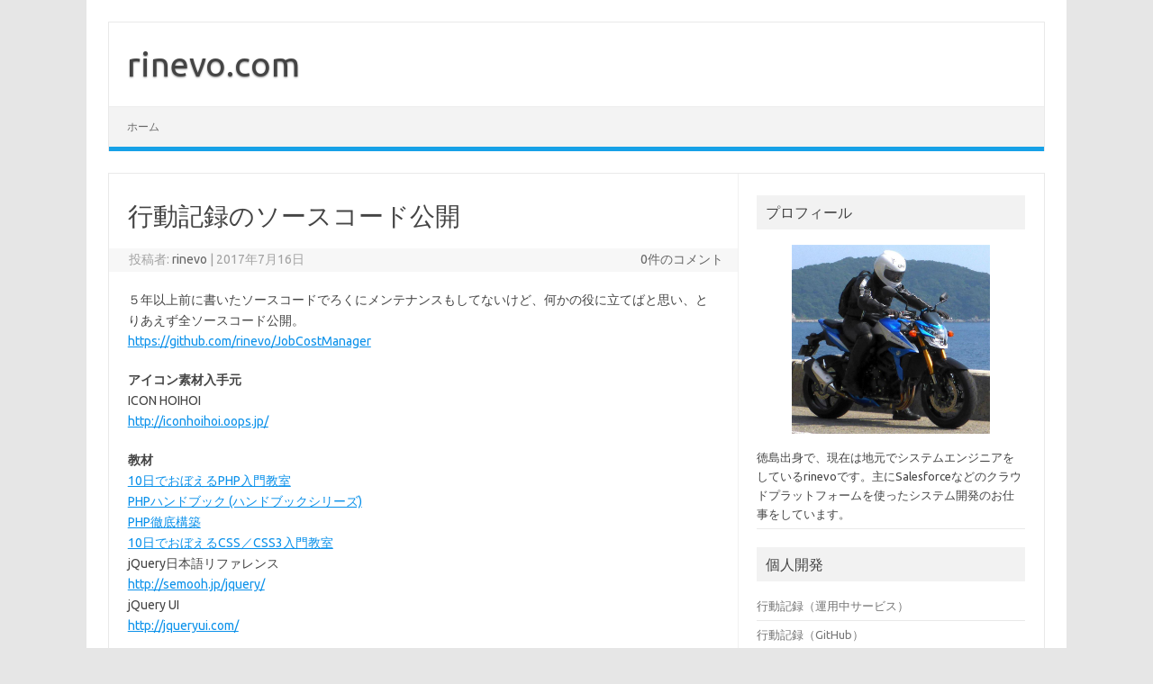

--- FILE ---
content_type: text/html; charset=UTF-8
request_url: http://rinevo.com/%E8%A1%8C%E5%8B%95%E8%A8%98%E9%8C%B2%E3%81%AE%E3%82%BD%E3%83%BC%E3%82%B9%E3%82%B3%E3%83%BC%E3%83%89%E5%85%AC%E9%96%8B/
body_size: 8829
content:
<!DOCTYPE html>
<!--[if IE 7]>
<html class="ie ie7" lang="ja">
<![endif]-->
<!--[if IE 8]>
<html class="ie ie8" lang="ja">
<![endif]-->
<!--[if !(IE 7) | !(IE 8)  ]><!-->
<html lang="ja">
<!--<![endif]-->
<head>
<meta charset="UTF-8">
<meta name="viewport" content="width=device-width, initial-scale=1">
<link rel="profile" href="http://gmpg.org/xfn/11">
<link rel="pingback" href="http://rinevo.com/xmlrpc.php" />
<!--[if lt IE 9]>
<script src="http://rinevo.com/wp-content/themes/iconic-one/js/html5.js" type="text/javascript"></script>
<![endif]-->
<title>行動記録のソースコード公開 &#8211; rinevo.com</title>
<meta name='robots' content='max-image-preview:large' />
<link rel='dns-prefetch' href='//fonts.googleapis.com' />
<link rel="alternate" type="application/rss+xml" title="rinevo.com &raquo; フィード" href="http://rinevo.com/feed/" />
<link rel="alternate" type="application/rss+xml" title="rinevo.com &raquo; コメントフィード" href="http://rinevo.com/comments/feed/" />
<link rel="alternate" type="application/rss+xml" title="rinevo.com &raquo; 行動記録のソースコード公開 のコメントのフィード" href="http://rinevo.com/%e8%a1%8c%e5%8b%95%e8%a8%98%e9%8c%b2%e3%81%ae%e3%82%bd%e3%83%bc%e3%82%b9%e3%82%b3%e3%83%bc%e3%83%89%e5%85%ac%e9%96%8b/feed/" />
<script type="text/javascript">
window._wpemojiSettings = {"baseUrl":"https:\/\/s.w.org\/images\/core\/emoji\/14.0.0\/72x72\/","ext":".png","svgUrl":"https:\/\/s.w.org\/images\/core\/emoji\/14.0.0\/svg\/","svgExt":".svg","source":{"concatemoji":"http:\/\/rinevo.com\/wp-includes\/js\/wp-emoji-release.min.js?ver=6.2.8"}};
/*! This file is auto-generated */
!function(e,a,t){var n,r,o,i=a.createElement("canvas"),p=i.getContext&&i.getContext("2d");function s(e,t){p.clearRect(0,0,i.width,i.height),p.fillText(e,0,0);e=i.toDataURL();return p.clearRect(0,0,i.width,i.height),p.fillText(t,0,0),e===i.toDataURL()}function c(e){var t=a.createElement("script");t.src=e,t.defer=t.type="text/javascript",a.getElementsByTagName("head")[0].appendChild(t)}for(o=Array("flag","emoji"),t.supports={everything:!0,everythingExceptFlag:!0},r=0;r<o.length;r++)t.supports[o[r]]=function(e){if(p&&p.fillText)switch(p.textBaseline="top",p.font="600 32px Arial",e){case"flag":return s("\ud83c\udff3\ufe0f\u200d\u26a7\ufe0f","\ud83c\udff3\ufe0f\u200b\u26a7\ufe0f")?!1:!s("\ud83c\uddfa\ud83c\uddf3","\ud83c\uddfa\u200b\ud83c\uddf3")&&!s("\ud83c\udff4\udb40\udc67\udb40\udc62\udb40\udc65\udb40\udc6e\udb40\udc67\udb40\udc7f","\ud83c\udff4\u200b\udb40\udc67\u200b\udb40\udc62\u200b\udb40\udc65\u200b\udb40\udc6e\u200b\udb40\udc67\u200b\udb40\udc7f");case"emoji":return!s("\ud83e\udef1\ud83c\udffb\u200d\ud83e\udef2\ud83c\udfff","\ud83e\udef1\ud83c\udffb\u200b\ud83e\udef2\ud83c\udfff")}return!1}(o[r]),t.supports.everything=t.supports.everything&&t.supports[o[r]],"flag"!==o[r]&&(t.supports.everythingExceptFlag=t.supports.everythingExceptFlag&&t.supports[o[r]]);t.supports.everythingExceptFlag=t.supports.everythingExceptFlag&&!t.supports.flag,t.DOMReady=!1,t.readyCallback=function(){t.DOMReady=!0},t.supports.everything||(n=function(){t.readyCallback()},a.addEventListener?(a.addEventListener("DOMContentLoaded",n,!1),e.addEventListener("load",n,!1)):(e.attachEvent("onload",n),a.attachEvent("onreadystatechange",function(){"complete"===a.readyState&&t.readyCallback()})),(e=t.source||{}).concatemoji?c(e.concatemoji):e.wpemoji&&e.twemoji&&(c(e.twemoji),c(e.wpemoji)))}(window,document,window._wpemojiSettings);
</script>
<style type="text/css">
img.wp-smiley,
img.emoji {
	display: inline !important;
	border: none !important;
	box-shadow: none !important;
	height: 1em !important;
	width: 1em !important;
	margin: 0 0.07em !important;
	vertical-align: -0.1em !important;
	background: none !important;
	padding: 0 !important;
}
</style>
	<link rel='stylesheet' id='wp-block-library-css' href='http://rinevo.com/wp-includes/css/dist/block-library/style.min.css?ver=6.2.8' type='text/css' media='all' />
<link rel='stylesheet' id='classic-theme-styles-css' href='http://rinevo.com/wp-includes/css/classic-themes.min.css?ver=6.2.8' type='text/css' media='all' />
<style id='global-styles-inline-css' type='text/css'>
body{--wp--preset--color--black: #000000;--wp--preset--color--cyan-bluish-gray: #abb8c3;--wp--preset--color--white: #ffffff;--wp--preset--color--pale-pink: #f78da7;--wp--preset--color--vivid-red: #cf2e2e;--wp--preset--color--luminous-vivid-orange: #ff6900;--wp--preset--color--luminous-vivid-amber: #fcb900;--wp--preset--color--light-green-cyan: #7bdcb5;--wp--preset--color--vivid-green-cyan: #00d084;--wp--preset--color--pale-cyan-blue: #8ed1fc;--wp--preset--color--vivid-cyan-blue: #0693e3;--wp--preset--color--vivid-purple: #9b51e0;--wp--preset--gradient--vivid-cyan-blue-to-vivid-purple: linear-gradient(135deg,rgba(6,147,227,1) 0%,rgb(155,81,224) 100%);--wp--preset--gradient--light-green-cyan-to-vivid-green-cyan: linear-gradient(135deg,rgb(122,220,180) 0%,rgb(0,208,130) 100%);--wp--preset--gradient--luminous-vivid-amber-to-luminous-vivid-orange: linear-gradient(135deg,rgba(252,185,0,1) 0%,rgba(255,105,0,1) 100%);--wp--preset--gradient--luminous-vivid-orange-to-vivid-red: linear-gradient(135deg,rgba(255,105,0,1) 0%,rgb(207,46,46) 100%);--wp--preset--gradient--very-light-gray-to-cyan-bluish-gray: linear-gradient(135deg,rgb(238,238,238) 0%,rgb(169,184,195) 100%);--wp--preset--gradient--cool-to-warm-spectrum: linear-gradient(135deg,rgb(74,234,220) 0%,rgb(151,120,209) 20%,rgb(207,42,186) 40%,rgb(238,44,130) 60%,rgb(251,105,98) 80%,rgb(254,248,76) 100%);--wp--preset--gradient--blush-light-purple: linear-gradient(135deg,rgb(255,206,236) 0%,rgb(152,150,240) 100%);--wp--preset--gradient--blush-bordeaux: linear-gradient(135deg,rgb(254,205,165) 0%,rgb(254,45,45) 50%,rgb(107,0,62) 100%);--wp--preset--gradient--luminous-dusk: linear-gradient(135deg,rgb(255,203,112) 0%,rgb(199,81,192) 50%,rgb(65,88,208) 100%);--wp--preset--gradient--pale-ocean: linear-gradient(135deg,rgb(255,245,203) 0%,rgb(182,227,212) 50%,rgb(51,167,181) 100%);--wp--preset--gradient--electric-grass: linear-gradient(135deg,rgb(202,248,128) 0%,rgb(113,206,126) 100%);--wp--preset--gradient--midnight: linear-gradient(135deg,rgb(2,3,129) 0%,rgb(40,116,252) 100%);--wp--preset--duotone--dark-grayscale: url('#wp-duotone-dark-grayscale');--wp--preset--duotone--grayscale: url('#wp-duotone-grayscale');--wp--preset--duotone--purple-yellow: url('#wp-duotone-purple-yellow');--wp--preset--duotone--blue-red: url('#wp-duotone-blue-red');--wp--preset--duotone--midnight: url('#wp-duotone-midnight');--wp--preset--duotone--magenta-yellow: url('#wp-duotone-magenta-yellow');--wp--preset--duotone--purple-green: url('#wp-duotone-purple-green');--wp--preset--duotone--blue-orange: url('#wp-duotone-blue-orange');--wp--preset--font-size--small: 13px;--wp--preset--font-size--medium: 20px;--wp--preset--font-size--large: 36px;--wp--preset--font-size--x-large: 42px;--wp--preset--spacing--20: 0.44rem;--wp--preset--spacing--30: 0.67rem;--wp--preset--spacing--40: 1rem;--wp--preset--spacing--50: 1.5rem;--wp--preset--spacing--60: 2.25rem;--wp--preset--spacing--70: 3.38rem;--wp--preset--spacing--80: 5.06rem;--wp--preset--shadow--natural: 6px 6px 9px rgba(0, 0, 0, 0.2);--wp--preset--shadow--deep: 12px 12px 50px rgba(0, 0, 0, 0.4);--wp--preset--shadow--sharp: 6px 6px 0px rgba(0, 0, 0, 0.2);--wp--preset--shadow--outlined: 6px 6px 0px -3px rgba(255, 255, 255, 1), 6px 6px rgba(0, 0, 0, 1);--wp--preset--shadow--crisp: 6px 6px 0px rgba(0, 0, 0, 1);}:where(.is-layout-flex){gap: 0.5em;}body .is-layout-flow > .alignleft{float: left;margin-inline-start: 0;margin-inline-end: 2em;}body .is-layout-flow > .alignright{float: right;margin-inline-start: 2em;margin-inline-end: 0;}body .is-layout-flow > .aligncenter{margin-left: auto !important;margin-right: auto !important;}body .is-layout-constrained > .alignleft{float: left;margin-inline-start: 0;margin-inline-end: 2em;}body .is-layout-constrained > .alignright{float: right;margin-inline-start: 2em;margin-inline-end: 0;}body .is-layout-constrained > .aligncenter{margin-left: auto !important;margin-right: auto !important;}body .is-layout-constrained > :where(:not(.alignleft):not(.alignright):not(.alignfull)){max-width: var(--wp--style--global--content-size);margin-left: auto !important;margin-right: auto !important;}body .is-layout-constrained > .alignwide{max-width: var(--wp--style--global--wide-size);}body .is-layout-flex{display: flex;}body .is-layout-flex{flex-wrap: wrap;align-items: center;}body .is-layout-flex > *{margin: 0;}:where(.wp-block-columns.is-layout-flex){gap: 2em;}.has-black-color{color: var(--wp--preset--color--black) !important;}.has-cyan-bluish-gray-color{color: var(--wp--preset--color--cyan-bluish-gray) !important;}.has-white-color{color: var(--wp--preset--color--white) !important;}.has-pale-pink-color{color: var(--wp--preset--color--pale-pink) !important;}.has-vivid-red-color{color: var(--wp--preset--color--vivid-red) !important;}.has-luminous-vivid-orange-color{color: var(--wp--preset--color--luminous-vivid-orange) !important;}.has-luminous-vivid-amber-color{color: var(--wp--preset--color--luminous-vivid-amber) !important;}.has-light-green-cyan-color{color: var(--wp--preset--color--light-green-cyan) !important;}.has-vivid-green-cyan-color{color: var(--wp--preset--color--vivid-green-cyan) !important;}.has-pale-cyan-blue-color{color: var(--wp--preset--color--pale-cyan-blue) !important;}.has-vivid-cyan-blue-color{color: var(--wp--preset--color--vivid-cyan-blue) !important;}.has-vivid-purple-color{color: var(--wp--preset--color--vivid-purple) !important;}.has-black-background-color{background-color: var(--wp--preset--color--black) !important;}.has-cyan-bluish-gray-background-color{background-color: var(--wp--preset--color--cyan-bluish-gray) !important;}.has-white-background-color{background-color: var(--wp--preset--color--white) !important;}.has-pale-pink-background-color{background-color: var(--wp--preset--color--pale-pink) !important;}.has-vivid-red-background-color{background-color: var(--wp--preset--color--vivid-red) !important;}.has-luminous-vivid-orange-background-color{background-color: var(--wp--preset--color--luminous-vivid-orange) !important;}.has-luminous-vivid-amber-background-color{background-color: var(--wp--preset--color--luminous-vivid-amber) !important;}.has-light-green-cyan-background-color{background-color: var(--wp--preset--color--light-green-cyan) !important;}.has-vivid-green-cyan-background-color{background-color: var(--wp--preset--color--vivid-green-cyan) !important;}.has-pale-cyan-blue-background-color{background-color: var(--wp--preset--color--pale-cyan-blue) !important;}.has-vivid-cyan-blue-background-color{background-color: var(--wp--preset--color--vivid-cyan-blue) !important;}.has-vivid-purple-background-color{background-color: var(--wp--preset--color--vivid-purple) !important;}.has-black-border-color{border-color: var(--wp--preset--color--black) !important;}.has-cyan-bluish-gray-border-color{border-color: var(--wp--preset--color--cyan-bluish-gray) !important;}.has-white-border-color{border-color: var(--wp--preset--color--white) !important;}.has-pale-pink-border-color{border-color: var(--wp--preset--color--pale-pink) !important;}.has-vivid-red-border-color{border-color: var(--wp--preset--color--vivid-red) !important;}.has-luminous-vivid-orange-border-color{border-color: var(--wp--preset--color--luminous-vivid-orange) !important;}.has-luminous-vivid-amber-border-color{border-color: var(--wp--preset--color--luminous-vivid-amber) !important;}.has-light-green-cyan-border-color{border-color: var(--wp--preset--color--light-green-cyan) !important;}.has-vivid-green-cyan-border-color{border-color: var(--wp--preset--color--vivid-green-cyan) !important;}.has-pale-cyan-blue-border-color{border-color: var(--wp--preset--color--pale-cyan-blue) !important;}.has-vivid-cyan-blue-border-color{border-color: var(--wp--preset--color--vivid-cyan-blue) !important;}.has-vivid-purple-border-color{border-color: var(--wp--preset--color--vivid-purple) !important;}.has-vivid-cyan-blue-to-vivid-purple-gradient-background{background: var(--wp--preset--gradient--vivid-cyan-blue-to-vivid-purple) !important;}.has-light-green-cyan-to-vivid-green-cyan-gradient-background{background: var(--wp--preset--gradient--light-green-cyan-to-vivid-green-cyan) !important;}.has-luminous-vivid-amber-to-luminous-vivid-orange-gradient-background{background: var(--wp--preset--gradient--luminous-vivid-amber-to-luminous-vivid-orange) !important;}.has-luminous-vivid-orange-to-vivid-red-gradient-background{background: var(--wp--preset--gradient--luminous-vivid-orange-to-vivid-red) !important;}.has-very-light-gray-to-cyan-bluish-gray-gradient-background{background: var(--wp--preset--gradient--very-light-gray-to-cyan-bluish-gray) !important;}.has-cool-to-warm-spectrum-gradient-background{background: var(--wp--preset--gradient--cool-to-warm-spectrum) !important;}.has-blush-light-purple-gradient-background{background: var(--wp--preset--gradient--blush-light-purple) !important;}.has-blush-bordeaux-gradient-background{background: var(--wp--preset--gradient--blush-bordeaux) !important;}.has-luminous-dusk-gradient-background{background: var(--wp--preset--gradient--luminous-dusk) !important;}.has-pale-ocean-gradient-background{background: var(--wp--preset--gradient--pale-ocean) !important;}.has-electric-grass-gradient-background{background: var(--wp--preset--gradient--electric-grass) !important;}.has-midnight-gradient-background{background: var(--wp--preset--gradient--midnight) !important;}.has-small-font-size{font-size: var(--wp--preset--font-size--small) !important;}.has-medium-font-size{font-size: var(--wp--preset--font-size--medium) !important;}.has-large-font-size{font-size: var(--wp--preset--font-size--large) !important;}.has-x-large-font-size{font-size: var(--wp--preset--font-size--x-large) !important;}
.wp-block-navigation a:where(:not(.wp-element-button)){color: inherit;}
:where(.wp-block-columns.is-layout-flex){gap: 2em;}
.wp-block-pullquote{font-size: 1.5em;line-height: 1.6;}
</style>
<link rel='stylesheet' id='themonic-fonts-css' href='https://fonts.googleapis.com/css?family=Ubuntu%3A400%2C700&#038;subset=latin%2Clatin-ext' type='text/css' media='all' />
<link rel='stylesheet' id='themonic-style-css' href='http://rinevo.com/wp-content/themes/iconic-one/style.css?ver=2.4' type='text/css' media='all' />
<link rel='stylesheet' id='custom-style-css' href='http://rinevo.com/wp-content/themes/iconic-one/custom.css?ver=6.2.8' type='text/css' media='all' />
<!--[if lt IE 9]>
<link rel='stylesheet' id='themonic-ie-css' href='http://rinevo.com/wp-content/themes/iconic-one/css/ie.css?ver=20130305' type='text/css' media='all' />
<![endif]-->
<link rel="https://api.w.org/" href="http://rinevo.com/wp-json/" /><link rel="alternate" type="application/json" href="http://rinevo.com/wp-json/wp/v2/posts/509" /><link rel="EditURI" type="application/rsd+xml" title="RSD" href="http://rinevo.com/xmlrpc.php?rsd" />
<link rel="wlwmanifest" type="application/wlwmanifest+xml" href="http://rinevo.com/wp-includes/wlwmanifest.xml" />
<meta name="generator" content="WordPress 6.2.8" />
<link rel="canonical" href="http://rinevo.com/%e8%a1%8c%e5%8b%95%e8%a8%98%e9%8c%b2%e3%81%ae%e3%82%bd%e3%83%bc%e3%82%b9%e3%82%b3%e3%83%bc%e3%83%89%e5%85%ac%e9%96%8b/" />
<link rel='shortlink' href='http://rinevo.com/?p=509' />
<link rel="alternate" type="application/json+oembed" href="http://rinevo.com/wp-json/oembed/1.0/embed?url=http%3A%2F%2Frinevo.com%2F%25e8%25a1%258c%25e5%258b%2595%25e8%25a8%2598%25e9%258c%25b2%25e3%2581%25ae%25e3%2582%25bd%25e3%2583%25bc%25e3%2582%25b9%25e3%2582%25b3%25e3%2583%25bc%25e3%2583%2589%25e5%2585%25ac%25e9%2596%258b%2F" />
<link rel="alternate" type="text/xml+oembed" href="http://rinevo.com/wp-json/oembed/1.0/embed?url=http%3A%2F%2Frinevo.com%2F%25e8%25a1%258c%25e5%258b%2595%25e8%25a8%2598%25e9%258c%25b2%25e3%2581%25ae%25e3%2582%25bd%25e3%2583%25bc%25e3%2582%25b9%25e3%2582%25b3%25e3%2583%25bc%25e3%2583%2589%25e5%2585%25ac%25e9%2596%258b%2F&#038;format=xml" />
</head>
<body class="post-template-default single single-post postid-509 single-format-standard custom-font-enabled single-author">
<svg xmlns="http://www.w3.org/2000/svg" viewBox="0 0 0 0" width="0" height="0" focusable="false" role="none" style="visibility: hidden; position: absolute; left: -9999px; overflow: hidden;" ><defs><filter id="wp-duotone-dark-grayscale"><feColorMatrix color-interpolation-filters="sRGB" type="matrix" values=" .299 .587 .114 0 0 .299 .587 .114 0 0 .299 .587 .114 0 0 .299 .587 .114 0 0 " /><feComponentTransfer color-interpolation-filters="sRGB" ><feFuncR type="table" tableValues="0 0.49803921568627" /><feFuncG type="table" tableValues="0 0.49803921568627" /><feFuncB type="table" tableValues="0 0.49803921568627" /><feFuncA type="table" tableValues="1 1" /></feComponentTransfer><feComposite in2="SourceGraphic" operator="in" /></filter></defs></svg><svg xmlns="http://www.w3.org/2000/svg" viewBox="0 0 0 0" width="0" height="0" focusable="false" role="none" style="visibility: hidden; position: absolute; left: -9999px; overflow: hidden;" ><defs><filter id="wp-duotone-grayscale"><feColorMatrix color-interpolation-filters="sRGB" type="matrix" values=" .299 .587 .114 0 0 .299 .587 .114 0 0 .299 .587 .114 0 0 .299 .587 .114 0 0 " /><feComponentTransfer color-interpolation-filters="sRGB" ><feFuncR type="table" tableValues="0 1" /><feFuncG type="table" tableValues="0 1" /><feFuncB type="table" tableValues="0 1" /><feFuncA type="table" tableValues="1 1" /></feComponentTransfer><feComposite in2="SourceGraphic" operator="in" /></filter></defs></svg><svg xmlns="http://www.w3.org/2000/svg" viewBox="0 0 0 0" width="0" height="0" focusable="false" role="none" style="visibility: hidden; position: absolute; left: -9999px; overflow: hidden;" ><defs><filter id="wp-duotone-purple-yellow"><feColorMatrix color-interpolation-filters="sRGB" type="matrix" values=" .299 .587 .114 0 0 .299 .587 .114 0 0 .299 .587 .114 0 0 .299 .587 .114 0 0 " /><feComponentTransfer color-interpolation-filters="sRGB" ><feFuncR type="table" tableValues="0.54901960784314 0.98823529411765" /><feFuncG type="table" tableValues="0 1" /><feFuncB type="table" tableValues="0.71764705882353 0.25490196078431" /><feFuncA type="table" tableValues="1 1" /></feComponentTransfer><feComposite in2="SourceGraphic" operator="in" /></filter></defs></svg><svg xmlns="http://www.w3.org/2000/svg" viewBox="0 0 0 0" width="0" height="0" focusable="false" role="none" style="visibility: hidden; position: absolute; left: -9999px; overflow: hidden;" ><defs><filter id="wp-duotone-blue-red"><feColorMatrix color-interpolation-filters="sRGB" type="matrix" values=" .299 .587 .114 0 0 .299 .587 .114 0 0 .299 .587 .114 0 0 .299 .587 .114 0 0 " /><feComponentTransfer color-interpolation-filters="sRGB" ><feFuncR type="table" tableValues="0 1" /><feFuncG type="table" tableValues="0 0.27843137254902" /><feFuncB type="table" tableValues="0.5921568627451 0.27843137254902" /><feFuncA type="table" tableValues="1 1" /></feComponentTransfer><feComposite in2="SourceGraphic" operator="in" /></filter></defs></svg><svg xmlns="http://www.w3.org/2000/svg" viewBox="0 0 0 0" width="0" height="0" focusable="false" role="none" style="visibility: hidden; position: absolute; left: -9999px; overflow: hidden;" ><defs><filter id="wp-duotone-midnight"><feColorMatrix color-interpolation-filters="sRGB" type="matrix" values=" .299 .587 .114 0 0 .299 .587 .114 0 0 .299 .587 .114 0 0 .299 .587 .114 0 0 " /><feComponentTransfer color-interpolation-filters="sRGB" ><feFuncR type="table" tableValues="0 0" /><feFuncG type="table" tableValues="0 0.64705882352941" /><feFuncB type="table" tableValues="0 1" /><feFuncA type="table" tableValues="1 1" /></feComponentTransfer><feComposite in2="SourceGraphic" operator="in" /></filter></defs></svg><svg xmlns="http://www.w3.org/2000/svg" viewBox="0 0 0 0" width="0" height="0" focusable="false" role="none" style="visibility: hidden; position: absolute; left: -9999px; overflow: hidden;" ><defs><filter id="wp-duotone-magenta-yellow"><feColorMatrix color-interpolation-filters="sRGB" type="matrix" values=" .299 .587 .114 0 0 .299 .587 .114 0 0 .299 .587 .114 0 0 .299 .587 .114 0 0 " /><feComponentTransfer color-interpolation-filters="sRGB" ><feFuncR type="table" tableValues="0.78039215686275 1" /><feFuncG type="table" tableValues="0 0.94901960784314" /><feFuncB type="table" tableValues="0.35294117647059 0.47058823529412" /><feFuncA type="table" tableValues="1 1" /></feComponentTransfer><feComposite in2="SourceGraphic" operator="in" /></filter></defs></svg><svg xmlns="http://www.w3.org/2000/svg" viewBox="0 0 0 0" width="0" height="0" focusable="false" role="none" style="visibility: hidden; position: absolute; left: -9999px; overflow: hidden;" ><defs><filter id="wp-duotone-purple-green"><feColorMatrix color-interpolation-filters="sRGB" type="matrix" values=" .299 .587 .114 0 0 .299 .587 .114 0 0 .299 .587 .114 0 0 .299 .587 .114 0 0 " /><feComponentTransfer color-interpolation-filters="sRGB" ><feFuncR type="table" tableValues="0.65098039215686 0.40392156862745" /><feFuncG type="table" tableValues="0 1" /><feFuncB type="table" tableValues="0.44705882352941 0.4" /><feFuncA type="table" tableValues="1 1" /></feComponentTransfer><feComposite in2="SourceGraphic" operator="in" /></filter></defs></svg><svg xmlns="http://www.w3.org/2000/svg" viewBox="0 0 0 0" width="0" height="0" focusable="false" role="none" style="visibility: hidden; position: absolute; left: -9999px; overflow: hidden;" ><defs><filter id="wp-duotone-blue-orange"><feColorMatrix color-interpolation-filters="sRGB" type="matrix" values=" .299 .587 .114 0 0 .299 .587 .114 0 0 .299 .587 .114 0 0 .299 .587 .114 0 0 " /><feComponentTransfer color-interpolation-filters="sRGB" ><feFuncR type="table" tableValues="0.098039215686275 1" /><feFuncG type="table" tableValues="0 0.66274509803922" /><feFuncB type="table" tableValues="0.84705882352941 0.41960784313725" /><feFuncA type="table" tableValues="1 1" /></feComponentTransfer><feComposite in2="SourceGraphic" operator="in" /></filter></defs></svg><div id="page" class="site">
	<a class="skip-link screen-reader-text" href="#main" title="コンテンツへスキップ">コンテンツへスキップ</a>
	<header id="masthead" class="site-header" role="banner">
					<div class="io-title-description">
			<a href="http://rinevo.com/" title="rinevo.com" rel="home">rinevo.com</a>
				<br .../> 
						</div>
			
		
		<nav id="site-navigation" class="themonic-nav" role="navigation">
		<button class="menu-toggle" aria-controls="menu-top" aria-expanded="false">Menu<label class="iomenu">
  <div class="iolines"></div>
  <div class="iolines"></div>
  <div class="iolines"></div>
</label></button>
			<ul id="menu-top" class="nav-menu"><li ><a href="http://rinevo.com/">ホーム</a></li></ul>
		</nav><!-- #site-navigation -->
		<div class="clear"></div>
	</header><!-- #masthead -->
<div id="main" class="wrapper">	<div id="primary" class="site-content">
		<div id="content" role="main">

			
				
	<article id="post-509" class="post-509 post type-post status-publish format-standard hentry category-htmlcss category-javascript category-php category-sql">
				<header class="entry-header">
						<h1 class="entry-title">行動記録のソースコード公開</h1>
									
		<div class="below-title-meta">
		<div class="adt">
		投稿者:        <span class="vcard author">
			<span class="fn"><a href="http://rinevo.com/author/ykoba/" title="rinevo の投稿" rel="author">rinevo</a></span>
        </span>
        <span class="meta-sep">|</span> 
				
				<span class="date updated">2017年7月16日</span>
				 
        </div>
		<div class="adt-comment">
		<a class="link-comments" href="http://rinevo.com/%e8%a1%8c%e5%8b%95%e8%a8%98%e9%8c%b2%e3%81%ae%e3%82%bd%e3%83%bc%e3%82%b9%e3%82%b3%e3%83%bc%e3%83%89%e5%85%ac%e9%96%8b/#respond">0件のコメント</a> 
        </div>       
		</div><!-- below title meta end -->
			
						
		</header><!-- .entry-header -->

							<div class="entry-content">
												<p>５年以上前に書いたソースコードでろくにメンテナンスもしてないけど、何かの役に立てばと思い、とりあえず全ソースコード公開。<br />
<a href="https://github.com/rinevo/JobCostManager" target="_blank" rel="noopener">https://github.com/rinevo/JobCostManager</a></p>
<p><strong>アイコン素材入手元</strong><br />
ICON HOIHOI<br />
<a href="http://iconhoihoi.oops.jp/" target="_blank" rel="noopener">http://iconhoihoi.oops.jp/</a></p>
<p><strong>教材</strong><br />
<a href="https://amzn.to/3JKqYrP" target="_blank" rel="noopener">10日でおぼえるPHP入門教室</a><br />
<a href="https://amzn.to/3wjMmRx" target="_blank" rel="noopener">PHPハンドブック (ハンドブックシリーズ)</a><br />
<a href="https://amzn.to/3UGGSd5" target="_blank" rel="noopener">PHP徹底構築</a><br />
<a href="https://amzn.to/3UFUO70" target="_blank" rel="noopener">10日でおぼえるCSS／CSS3入門教室</a><br />
jQuery日本語リファレンス<br />
<a href="http://semooh.jp/jquery/" target="_blank" rel="noopener">http://semooh.jp/jquery/</a><br />
jQuery UI<br />
<a href="http://jqueryui.com/" target="_blank" rel="noopener">http://jqueryui.com/</a></p>
											</div><!-- .entry-content -->
		
	<footer class="entry-meta">
					<span>カテゴリー: <a href="http://rinevo.com/category/htmlcss/" rel="category tag">HTML/CSS</a> <a href="http://rinevo.com/category/javascript/" rel="category tag">JavaScript</a> <a href="http://rinevo.com/category/php/" rel="category tag">PHP</a> <a href="http://rinevo.com/category/sql/" rel="category tag">SQL</a></span>
								<span></span>
			
           						</footer><!-- .entry-meta -->
	</article><!-- #post -->
				<nav class="nav-single">
					<div class="assistive-text">投稿ナビゲーション</div>
					<span class="nav-previous"><a href="http://rinevo.com/%e7%84%a1%e7%b7%9alanplanex-gw450d%e3%82%92%e4%bd%bf%e3%81%86/" rel="prev"><span class="meta-nav">&larr;</span> 無線LAN(PLANEX GW450D)を使う</a></span>
					<span class="nav-next"><a href="http://rinevo.com/toshiba-dynabook-r631-28d-%e3%81%aessd%e6%8f%9b%e8%a3%85/" rel="next">TOSHIBA dynabook R631/28D のSSD換装 <span class="meta-nav">&rarr;</span></a></span>
				</nav><!-- .nav-single -->

				
<div id="comments" class="comments-area">

	
	
		<div id="respond" class="comment-respond">
		<h3 id="reply-title" class="comment-reply-title">コメントを残す <small><a rel="nofollow" id="cancel-comment-reply-link" href="/%E8%A1%8C%E5%8B%95%E8%A8%98%E9%8C%B2%E3%81%AE%E3%82%BD%E3%83%BC%E3%82%B9%E3%82%B3%E3%83%BC%E3%83%89%E5%85%AC%E9%96%8B/#respond" style="display:none;">コメントをキャンセル</a></small></h3><form action="http://rinevo.com/wp-comments-post.php" method="post" id="commentform" class="comment-form"><p class="comment-notes"><span id="email-notes">メールアドレスが公開されることはありません。</span> <span class="required-field-message"><span class="required">※</span> が付いている欄は必須項目です</span></p><p class="comment-form-comment"><label for="comment">コメント <span class="required">※</span></label> <textarea id="comment" name="comment" cols="45" rows="8" maxlength="65525" required="required"></textarea></p><p class="comment-form-author"><label for="author">名前</label> <input id="author" name="author" type="text" value="" size="30" maxlength="245" autocomplete="name" /></p>
<p class="comment-form-email"><label for="email">メール</label> <input id="email" name="email" type="text" value="" size="30" maxlength="100" aria-describedby="email-notes" autocomplete="email" /></p>
<p class="comment-form-url"><label for="url">サイト</label> <input id="url" name="url" type="text" value="" size="30" maxlength="200" autocomplete="url" /></p>
<p class="comment-form-cookies-consent"><input id="wp-comment-cookies-consent" name="wp-comment-cookies-consent" type="checkbox" value="yes" /> <label for="wp-comment-cookies-consent">次回のコメントで使用するためブラウザーに自分の名前、メールアドレス、サイトを保存する。</label></p>
<p class="form-submit"><input name="submit" type="submit" id="submit" class="submit" value="コメントを送信" /> <input type='hidden' name='comment_post_ID' value='509' id='comment_post_ID' />
<input type='hidden' name='comment_parent' id='comment_parent' value='0' />
</p><p style="display: none;"><input type="hidden" id="akismet_comment_nonce" name="akismet_comment_nonce" value="4df91c87d9" /></p><p style="display: none !important;" class="akismet-fields-container" data-prefix="ak_"><label>&#916;<textarea name="ak_hp_textarea" cols="45" rows="8" maxlength="100"></textarea></label><input type="hidden" id="ak_js_1" name="ak_js" value="72"/><script>document.getElementById( "ak_js_1" ).setAttribute( "value", ( new Date() ).getTime() );</script></p></form>	</div><!-- #respond -->
	
</div><!-- #comments .comments-area -->
			
		</div><!-- #content -->
	</div><!-- #primary -->


			<div id="secondary" class="widget-area" role="complementary">
			<aside id="text-8" class="widget widget_text"><p class="widget-title">プロフィール</p>			<div class="textwidget"><center>
<img src="http://rinevo.com/wp-content/uploads/2017/05/p1.jpg"
 align="center" width="220" height="210">
</center>
徳島出身で、現在は地元でシステムエンジニアをしているrinevoです。主にSalesforceなどのクラウドプラットフォームを使ったシステム開発のお仕事をしています。</div>
		</aside><aside id="linkcat-21" class="widget widget_links"><p class="widget-title">個人開発</p>
	<ul class='xoxo blogroll'>
<li><a href="https://sub-rinevo.ssl-lolipop.jp/JobCostManager/" rel="me noopener" title="ＴｏＤｏと行動の記録ができます。個人的に行動を記録して分析、グループのプロジェクト管理、お仕事の効率化など、どのように活用するかは、あなた次第。 " target="_blank">行動記録（運用中サービス）</a></li>
<li><a href="https://github.com/rinevo/JobCostManager/blob/master/README.md" rel="noopener" title="行動記録のソースコード一式" target="_blank">行動記録（GitHub）</a></li>

	</ul>
</aside>
<aside id="categories-3" class="widget widget_categories"><p class="widget-title">カテゴリー</p>
			<ul>
					<li class="cat-item cat-item-20"><a href="http://rinevo.com/category/ai/">AI</a> (1)
</li>
	<li class="cat-item cat-item-8"><a href="http://rinevo.com/category/android/">Android</a> (10)
</li>
	<li class="cat-item cat-item-10"><a href="http://rinevo.com/category/asp-net/">ASP.NET</a> (9)
</li>
	<li class="cat-item cat-item-16"><a href="http://rinevo.com/category/c/">C/C++</a> (8)
</li>
	<li class="cat-item cat-item-13"><a href="http://rinevo.com/category/htmlcss/">HTML/CSS</a> (4)
</li>
	<li class="cat-item cat-item-11"><a href="http://rinevo.com/category/javascript/">JavaScript</a> (4)
</li>
	<li class="cat-item cat-item-18"><a href="http://rinevo.com/category/linux/">Linux</a> (5)
</li>
	<li class="cat-item cat-item-9"><a href="http://rinevo.com/category/php/">PHP</a> (7)
</li>
	<li class="cat-item cat-item-12"><a href="http://rinevo.com/category/sql/">SQL</a> (4)
</li>
	<li class="cat-item cat-item-14"><a href="http://rinevo.com/category/vbscript/">VBScript</a> (1)
</li>
	<li class="cat-item cat-item-17"><a href="http://rinevo.com/category/windows-azure/">Windows Azure</a> (5)
</li>
	<li class="cat-item cat-item-7"><a href="http://rinevo.com/category/%e3%83%96%e3%83%ad%e3%82%b0/">ブログ</a> (7)
</li>
	<li class="cat-item cat-item-5"><a href="http://rinevo.com/category/%e9%96%8b%e7%99%ba%e7%92%b0%e5%a2%83/">開発環境</a> (9)
</li>
			</ul>

			</aside><aside id="archives-3" class="widget widget_archive"><p class="widget-title">アーカイブ</p>
			<ul>
					<li><a href='http://rinevo.com/2024/05/'>2024年5月</a>&nbsp;(2)</li>
	<li><a href='http://rinevo.com/2024/04/'>2024年4月</a>&nbsp;(1)</li>
	<li><a href='http://rinevo.com/2023/05/'>2023年5月</a>&nbsp;(1)</li>
	<li><a href='http://rinevo.com/2018/09/'>2018年9月</a>&nbsp;(1)</li>
	<li><a href='http://rinevo.com/2017/07/'>2017年7月</a>&nbsp;(1)</li>
	<li><a href='http://rinevo.com/2017/05/'>2017年5月</a>&nbsp;(4)</li>
	<li><a href='http://rinevo.com/2017/02/'>2017年2月</a>&nbsp;(1)</li>
	<li><a href='http://rinevo.com/2015/02/'>2015年2月</a>&nbsp;(5)</li>
	<li><a href='http://rinevo.com/2015/01/'>2015年1月</a>&nbsp;(1)</li>
	<li><a href='http://rinevo.com/2014/11/'>2014年11月</a>&nbsp;(1)</li>
	<li><a href='http://rinevo.com/2014/04/'>2014年4月</a>&nbsp;(1)</li>
	<li><a href='http://rinevo.com/2014/03/'>2014年3月</a>&nbsp;(3)</li>
	<li><a href='http://rinevo.com/2013/10/'>2013年10月</a>&nbsp;(3)</li>
	<li><a href='http://rinevo.com/2013/08/'>2013年8月</a>&nbsp;(1)</li>
	<li><a href='http://rinevo.com/2013/07/'>2013年7月</a>&nbsp;(1)</li>
	<li><a href='http://rinevo.com/2012/10/'>2012年10月</a>&nbsp;(2)</li>
	<li><a href='http://rinevo.com/2012/09/'>2012年9月</a>&nbsp;(3)</li>
	<li><a href='http://rinevo.com/2012/08/'>2012年8月</a>&nbsp;(1)</li>
	<li><a href='http://rinevo.com/2012/04/'>2012年4月</a>&nbsp;(1)</li>
	<li><a href='http://rinevo.com/2012/02/'>2012年2月</a>&nbsp;(3)</li>
	<li><a href='http://rinevo.com/2011/12/'>2011年12月</a>&nbsp;(1)</li>
	<li><a href='http://rinevo.com/2011/11/'>2011年11月</a>&nbsp;(20)</li>
			</ul>

			</aside><aside id="text-3" class="widget widget_text"><p class="widget-title">おすすめ本(ビジネス)</p>			<div class="textwidget"><div>
<a href="https://amzn.to/3UERqcp" target="_blank" rel="noopener">新版 問題解決プロフェッショナル―思考と技術</a>
</div>

<div>
<a href="https://amzn.to/3UkhHvy" target="_blank" rel="noopener">問題発見プロフェッショナル―「構想力と分析力」</a>
</div>

<div>
<a href="https://amzn.to/3wfDMmL" target="_blank" rel="noopener">人を動かす</a>
</div>

<div>
<a href="https://amzn.to/3UozZLR" target="_blank" rel="noopener">道は開ける</a>
</div>

<div>
<a href="https://amzn.to/4biFfHP" target="_blank" rel="noopener">マネジメント[エッセンシャル版] - 基本と原則</a>
</div>

<div>
<a href="https://amzn.to/3UEorpb" target="_blank" rel="noopener">99%の人がしていない たった1%の仕事のコツ</a>
</div></div>
		</aside><aside id="text-4" class="widget widget_text"><p class="widget-title">おすすめ本(技術)</p>			<div class="textwidget"><div>
<a href="https://amzn.to/3QmufBl" target="_blank" rel="noopener">ふつうのLinuxプログラミング</a>
</div>

<div>
<a href="https://amzn.to/3UDYpm5" target="_blank" rel="noopener">Linuxネットワークプログラミングバイブル</a>
</div>

<div>
<a href="https://amzn.to/3Wn8Bk5" target="_blank" rel="noopener">OpenSSL―暗号・PKI・SSL/TLSライブラリの詳細</a>
</div>

<div>
<a href="https://amzn.to/3Wn3ujZ" target="_blank" rel="noopener">PHP徹底構築</a>
</div></div>
		</aside>		</div><!-- #secondary -->
		</div><!-- #main .wrapper -->
	<footer id="colophon" role="contentinfo">
		<div class="site-info">
		<div class="footercopy"></div>
		<div class="footercredit">Copyright© rinevo.com All Rights Reserved.</div>
		<div class="clear"></div>
		</div><!-- .site-info -->
		</footer><!-- #colophon -->
		<div class="site-wordpress">
				<a href="https://themonic.com/iconic-one/">Iconic One</a> Theme | Powered by <a href="https://wordpress.org">Wordpress</a>
				</div><!-- .site-info -->
				<div class="clear"></div>
</div><!-- #page -->

<script type='text/javascript' src='http://rinevo.com/wp-includes/js/comment-reply.min.js?ver=6.2.8' id='comment-reply-js'></script>
<script type='text/javascript' src='http://rinevo.com/wp-content/themes/iconic-one/js/selectnav.js?ver=1.0' id='themonic-mobile-navigation-js'></script>
<script defer type='text/javascript' src='http://rinevo.com/wp-content/plugins/akismet/_inc/akismet-frontend.js?ver=1762971827' id='akismet-frontend-js'></script>
</body>
</html>